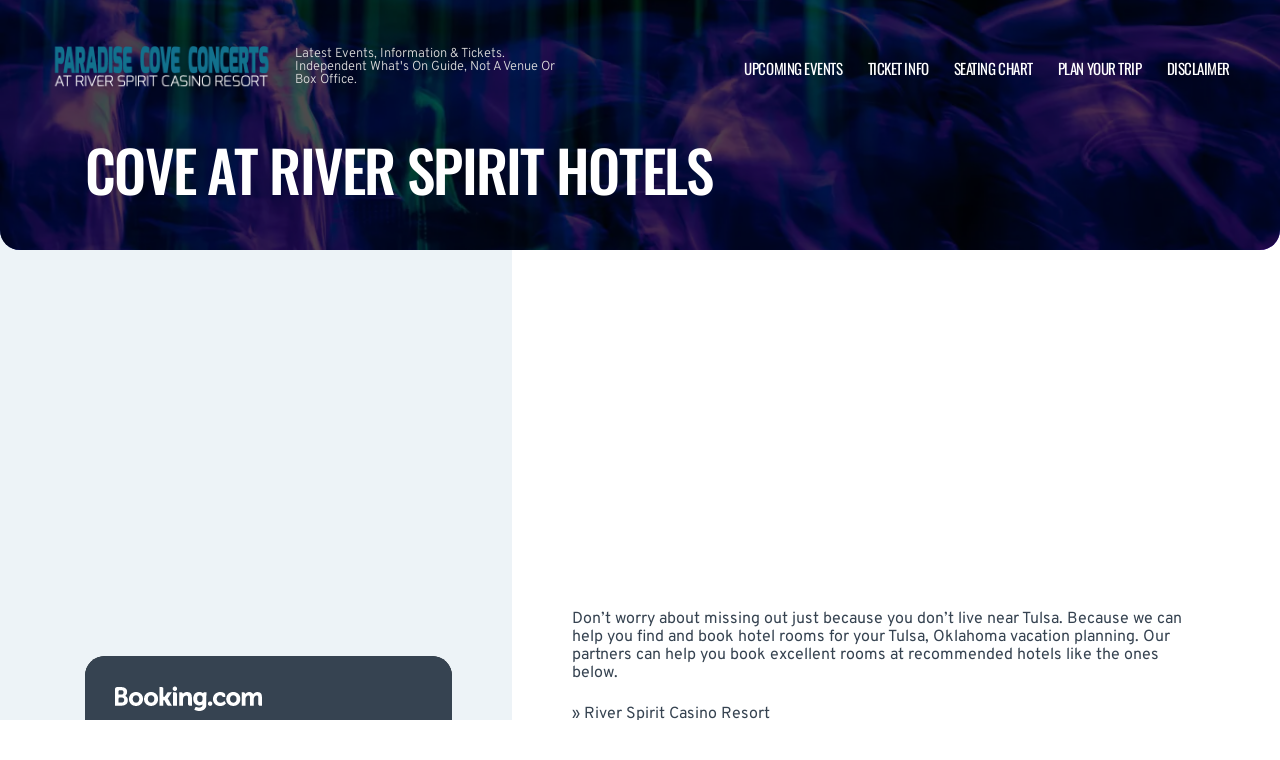

--- FILE ---
content_type: text/html; charset=UTF-8
request_url: http://www.tulsariversideconcerts.com/hotels-near-by/
body_size: 10114
content:

<!doctype html>
<html lang="en-US">
<head>
	<meta charset="UTF-8">
	<meta name="viewport" content="width=device-width, initial-scale=1">
	
  <link rel="shortcut icon" href="/wp-content/themes/puretonic-yellowball/favicon.ico">

	<title>Recommended Hotels Nearby | Cove At River Spirit | Tulsa, Oklahoma</title>
<meta name='robots' content='max-image-preview:large' />

<!-- All In One SEO Pack 3.4.2[230,293] -->
<script type="application/ld+json" class="aioseop-schema">{"@context":"https://schema.org","@graph":[{"@type":"Organization","@id":"http://www.tulsariversideconcerts.com/#organization","url":"http://www.tulsariversideconcerts.com/","name":"Cove At River Spirit","sameAs":[]},{"@type":"WebSite","@id":"http://www.tulsariversideconcerts.com/#website","url":"http://www.tulsariversideconcerts.com/","name":"Cove At River Spirit","publisher":{"@id":"http://www.tulsariversideconcerts.com/#organization"},"potentialAction":{"@type":"SearchAction","target":"http://www.tulsariversideconcerts.com/?s={search_term_string}","query-input":"required name=search_term_string"}},{"@type":"WebPage","@id":"http://www.tulsariversideconcerts.com/hotels-near-by/#webpage","url":"http://www.tulsariversideconcerts.com/hotels-near-by/","inLanguage":"en-US","name":"Cove At River Spirit Hotels","isPartOf":{"@id":"http://www.tulsariversideconcerts.com/#website"},"breadcrumb":{"@id":"http://www.tulsariversideconcerts.com/hotels-near-by/#breadcrumblist"},"datePublished":"2017-04-09T19:44:32+00:00","dateModified":"2025-08-09T12:50:58+00:00"},{"@type":"BreadcrumbList","@id":"http://www.tulsariversideconcerts.com/hotels-near-by/#breadcrumblist","itemListElement":[{"@type":"ListItem","position":1,"item":{"@type":"WebPage","@id":"http://www.tulsariversideconcerts.com/","url":"http://www.tulsariversideconcerts.com/","name":"Paradise Cove At River Spirit | Latest Events and Tickets | Tulsa, Oklahoma"}},{"@type":"ListItem","position":2,"item":{"@type":"WebPage","@id":"http://www.tulsariversideconcerts.com/hotels-near-by/","url":"http://www.tulsariversideconcerts.com/hotels-near-by/","name":"Cove At River Spirit Hotels"}}]}]}</script>
<link rel="canonical" href="http://www.tulsariversideconcerts.com/hotels-near-by/" />
<!-- All In One SEO Pack -->
<link rel='dns-prefetch' href='//cdn.jsdelivr.net' />
<link rel='dns-prefetch' href='//cdnjs.cloudflare.com' />
<link rel='dns-prefetch' href='//ajax.googleapis.com' />
<link rel='stylesheet' id='classic-theme-styles-css' href='http://www.tulsariversideconcerts.com/wp-includes/css/classic-themes.min.css?ver=6.2.8' media='all' />
<link rel='stylesheet' id='puretem-css' href='http://www.tulsariversideconcerts.com/wp-content/plugins/pure-tonic-event-manager/assets/css/puretem.css?ver=6.2.8' media='all' />
<link rel='stylesheet' id='aioseop-toolbar-menu-css' href='http://www.tulsariversideconcerts.com/wp-content/plugins/all-in-one-seo-pack/css/admin-toolbar-menu.css?ver=3.4.2' media='all' />
<link rel='stylesheet' id='puretonic-yellowball-style-css' href='http://www.tulsariversideconcerts.com/wp-content/themes/puretonic-yellowball/style.css?ver=1.3.10' media='all' />
<link rel='stylesheet' id='puretonic-yellowball-normalize-css' href='http://www.tulsariversideconcerts.com/wp-content/themes/puretonic-yellowball/style-normalize.css?ver=1.3.10' media='all' />
<link rel='stylesheet' id='puretonic-yellowball-main-css' href='http://www.tulsariversideconcerts.com/wp-content/themes/puretonic-yellowball/assets/css/main.css?ver=1.3.10' media='all' />
<link rel='stylesheet' id='puretonic-yellowball-custom-css' href='http://www.tulsariversideconcerts.com/wp-content/themes/puretonic-yellowball/assets/css/custom.css?ver=1.3.10' media='all' />
<link rel='stylesheet' id='aos-css-css' href='https://cdnjs.cloudflare.com/ajax/libs/aos/2.3.4/aos.css?ver=6.2.8' media='all' />
<link rel='stylesheet' id='wp-color-picker-css' href='http://www.tulsariversideconcerts.com/wp-admin/css/color-picker.min.css?ver=6.2.8' media='all' />
<link rel='stylesheet' id='bos-searchbox-css' href='http://www.tulsariversideconcerts.com/wp-content/plugins/bookingcom-official-searchbox/assets/css/bos_searchbox.css?ver=6.2.8' media='all' />
<link rel='stylesheet' id='jquery-ui-css' href='http://www.tulsariversideconcerts.com/wp-content/plugins/bookingcom-official-searchbox/assets/css/jquery-ui.css?ver=6.2.8' media='all' />
<script src='http://www.tulsariversideconcerts.com/wp-includes/js/jquery/jquery.min.js?ver=3.6.4' id='jquery-core-js'></script>
<script src='http://www.tulsariversideconcerts.com/wp-includes/js/jquery/jquery-migrate.min.js?ver=3.4.0' id='jquery-migrate-js'></script>
<link rel="https://api.w.org/" href="http://www.tulsariversideconcerts.com/wp-json/" /><link rel="alternate" type="application/json" href="http://www.tulsariversideconcerts.com/wp-json/wp/v2/pages/23" /><link rel="EditURI" type="application/rsd+xml" title="RSD" href="http://www.tulsariversideconcerts.com/xmlrpc.php?rsd" />
<link rel="wlwmanifest" type="application/wlwmanifest+xml" href="http://www.tulsariversideconcerts.com/wp-includes/wlwmanifest.xml" />
<meta name="generator" content="WordPress 6.2.8" />
<link rel='shortlink' href='http://www.tulsariversideconcerts.com/?p=23' />
<link rel="alternate" type="application/json+oembed" href="http://www.tulsariversideconcerts.com/wp-json/oembed/1.0/embed?url=http%3A%2F%2Fwww.tulsariversideconcerts.com%2Fhotels-near-by%2F" />
<link rel="alternate" type="text/xml+oembed" href="http://www.tulsariversideconcerts.com/wp-json/oembed/1.0/embed?url=http%3A%2F%2Fwww.tulsariversideconcerts.com%2Fhotels-near-by%2F&#038;format=xml" />
<meta name="og:sitename" content="Cove At River Spirit"><meta name="og:type" content="website"><meta name="author" content="Cove At River Spirit"><script async src="https://www.googletagmanager.com/gtag/js?id=" type="text/javascript"></script><script type="text/javascript">window.dataLayer = window.dataLayer || [];function gtag(){dataLayer.push(arguments);}gtag('js', new Date());gtag('config', '');</script>
  <style type="text/css">
    :root {
      --main-color: #4E8CAF;      --secondary-color: #1A2026;    }
    
    /* preload css for pagespeed */
@font-face {
  font-family: 'Overpass';
  font-style: normal;
  font-weight: 100 900;
  font-display: swap;
  src: url(https://fonts.gstatic.com/s/overpass/v13/qFdH35WCmI96Ajtm81GlU9s.woff2) format('woff2');
  unicode-range: U+0000-00FF, U+0131, U+0152-0153, U+02BB-02BC, U+02C6, U+02DA, U+02DC, U+0304, U+0308, U+0329, U+2000-206F, U+2074, U+20AC, U+2122, U+2191, U+2193, U+2212, U+2215, U+FEFF, U+FFFD;
}
@font-face {
  font-family: 'Oswald';
  font-style: normal;
  font-weight: 200 700;
  font-display: swap;
  src: url(https://fonts.gstatic.com/s/oswald/v53/TK3iWkUHHAIjg752GT8G.woff2) format('woff2');
  unicode-range: U+0000-00FF, U+0131, U+0152-0153, U+02BB-02BC, U+02C6, U+02DA, U+02DC, U+0304, U+0308, U+0329, U+2000-206F, U+2074, U+20AC, U+2122, U+2191, U+2193, U+2212, U+2215, U+FEFF, U+FFFD;
}

.home .swiper-slide.homepage-hero-slide {
    margin-right: 25px;
}

@media(max-width:767px){
.single-post .tn_results_container:empty {
    height: 40px;
    margin-bottom: 24px;
}
.single-post .tn_results_container:empty + script + .tn_results_container {
    position: relative;
    margin-top: -64px;
}

.page-id-4803 .hotel-slider.swiper > .swiper-wrapper:not(.swiper-initialized) .card.swiper-slide {
    flex: 0 0 86.568%;
    margin-right: 10px;
}
.home .swiper-slide.homepage-hero-slide {
    margin-right: 10px;
}
}

.home .swiper-pagination.home-hero-pag {
    display: inline-block;
    width: 100%;
    min-height: 16px;
}

.inner-page-hero * {
    opacity: 1 !important;
    animation: none !important;
    transform: none !important;
}

.category .shows-cards {
    opacity: 1 !important;
    animation: none !important;
}

@media(min-width:1100px){
	.postid-4564 section.breadcrumb-block > .site-container {
    padding-top: 59px !important;
}
	.page-id-4803 .hotel-slider.swiper > .swiper-wrapper:not(.swiper-initialized) .card.swiper-slide {
    flex: 0 0 40.271%;
    margin-right: 25px;
}
	
.single-event.postid-4564 section.event-single-hero > .site-container {
        padding-bottom: 129px !important;
    }

.single-event section.event-single-hero > .site-container {
    padding-bottom: 326px !important;
}
}
.adsbygoogle {
    min-height: 280px;
}

.footer-bottom .logo-container img {
    max-width: 225px;
}

@font-face {
  font-family: 'Overpass';
  font-style: italic;
  font-weight: 100 900;
  font-display: swap;
  src: url(https://fonts.gstatic.com/s/overpass/v13/qFdB35WCmI96Ajtm81GgY9nqxw.woff2) format('woff2');
  unicode-range: U+0000-00FF, U+0131, U+0152-0153, U+02BB-02BC, U+02C6, U+02DA, U+02DC, U+0304, U+0308, U+0329, U+2000-206F, U+2074, U+20AC, U+2122, U+2191, U+2193, U+2212, U+2215, U+FEFF, U+FFFD;
}

.page-id-4803 .partner-hotels-slider [data-aos^=fade][data-aos^=fade] {
    opacity: 1 !important;
    visibility: visible;
	animation:none !important;
	transform:none !important;
}


.page-template-page-light-sidebar-php .main-body.inner-container [data-aos^=fade][data-aos^=fade] {
    opacity: 1 !important;
    visibility: visible !important;
    animation: none !important;
    transform: none !important;
}
	  
    
    
  </style>
  
  
            
        <script type="application/ld+json">
            {
            "@context": "http://schema.org",    
            "@type":"EventVenue",
            "name":"River Spirit Casino Resort",
                          "alternateName": ["Tulsa Riverside Concerts", "Cove At River Spirit Tickets"],
                          "description": "Latest events and tickets for River Spirit Casino Resort.",
                        "image": "http://www.tulsariversideconcerts.com/wp-content/uploads/sites/121/2025/08/Paradise-Cove-At-River-Spirit.webp",
                        "address":{
                    "@type":"PostalAddress",
                    "streetAddress":"8330 Riverside Parkway",
                    "addressLocality":"Tulsa",
                    "addressRegion":"Oklahoma",
                    "postalCode":"74137",
                    "addressCountry":"United States"
                    }            }
        </script>
            
        
            
            
            
            
            
            
            
            
            
  <link rel="stylesheet" href="https://cdnjs.cloudflare.com/ajax/libs/Swiper/9.4.1/swiper-bundle.css" integrity="sha512-Aeqz1zfbRIQHDPsvEobXzaeXDyh8CUqRdvy6QBCQEbxIc/vazrTdpjEufMbxSW61+7a5vIDDuGh8z5IekVG0YA==" crossorigin="anonymous" referrerpolicy="no-referrer" />
  <link rel="preconnect" href="https://fonts.googleapis.com">
  <link rel="preconnect" href="https://fonts.gstatic.com" crossorigin>
  <link href="https://fonts.googleapis.com/css2?family=Oswald:wght@300;400;500;600;700&family=Overpass:ital,wght@0,100;0,200;0,300;0,400;0,500;0,600;0,700;0,800;1,100;1,200;1,300;1,400;1,500;1,600;1,700;1,800&display=swap" rel="stylesheet">
</head>

<body class="page-template page-template-page-light-sidebar page-template-page-light-sidebar-php page page-id-23 page-body">
<svg xmlns="http://www.w3.org/2000/svg" viewBox="0 0 0 0" width="0" height="0" focusable="false" role="none" style="visibility: hidden; position: absolute; left: -9999px; overflow: hidden;" ><defs><filter id="wp-duotone-dark-grayscale"><feColorMatrix color-interpolation-filters="sRGB" type="matrix" values=" .299 .587 .114 0 0 .299 .587 .114 0 0 .299 .587 .114 0 0 .299 .587 .114 0 0 " /><feComponentTransfer color-interpolation-filters="sRGB" ><feFuncR type="table" tableValues="0 0.49803921568627" /><feFuncG type="table" tableValues="0 0.49803921568627" /><feFuncB type="table" tableValues="0 0.49803921568627" /><feFuncA type="table" tableValues="1 1" /></feComponentTransfer><feComposite in2="SourceGraphic" operator="in" /></filter></defs></svg><svg xmlns="http://www.w3.org/2000/svg" viewBox="0 0 0 0" width="0" height="0" focusable="false" role="none" style="visibility: hidden; position: absolute; left: -9999px; overflow: hidden;" ><defs><filter id="wp-duotone-grayscale"><feColorMatrix color-interpolation-filters="sRGB" type="matrix" values=" .299 .587 .114 0 0 .299 .587 .114 0 0 .299 .587 .114 0 0 .299 .587 .114 0 0 " /><feComponentTransfer color-interpolation-filters="sRGB" ><feFuncR type="table" tableValues="0 1" /><feFuncG type="table" tableValues="0 1" /><feFuncB type="table" tableValues="0 1" /><feFuncA type="table" tableValues="1 1" /></feComponentTransfer><feComposite in2="SourceGraphic" operator="in" /></filter></defs></svg><svg xmlns="http://www.w3.org/2000/svg" viewBox="0 0 0 0" width="0" height="0" focusable="false" role="none" style="visibility: hidden; position: absolute; left: -9999px; overflow: hidden;" ><defs><filter id="wp-duotone-purple-yellow"><feColorMatrix color-interpolation-filters="sRGB" type="matrix" values=" .299 .587 .114 0 0 .299 .587 .114 0 0 .299 .587 .114 0 0 .299 .587 .114 0 0 " /><feComponentTransfer color-interpolation-filters="sRGB" ><feFuncR type="table" tableValues="0.54901960784314 0.98823529411765" /><feFuncG type="table" tableValues="0 1" /><feFuncB type="table" tableValues="0.71764705882353 0.25490196078431" /><feFuncA type="table" tableValues="1 1" /></feComponentTransfer><feComposite in2="SourceGraphic" operator="in" /></filter></defs></svg><svg xmlns="http://www.w3.org/2000/svg" viewBox="0 0 0 0" width="0" height="0" focusable="false" role="none" style="visibility: hidden; position: absolute; left: -9999px; overflow: hidden;" ><defs><filter id="wp-duotone-blue-red"><feColorMatrix color-interpolation-filters="sRGB" type="matrix" values=" .299 .587 .114 0 0 .299 .587 .114 0 0 .299 .587 .114 0 0 .299 .587 .114 0 0 " /><feComponentTransfer color-interpolation-filters="sRGB" ><feFuncR type="table" tableValues="0 1" /><feFuncG type="table" tableValues="0 0.27843137254902" /><feFuncB type="table" tableValues="0.5921568627451 0.27843137254902" /><feFuncA type="table" tableValues="1 1" /></feComponentTransfer><feComposite in2="SourceGraphic" operator="in" /></filter></defs></svg><svg xmlns="http://www.w3.org/2000/svg" viewBox="0 0 0 0" width="0" height="0" focusable="false" role="none" style="visibility: hidden; position: absolute; left: -9999px; overflow: hidden;" ><defs><filter id="wp-duotone-midnight"><feColorMatrix color-interpolation-filters="sRGB" type="matrix" values=" .299 .587 .114 0 0 .299 .587 .114 0 0 .299 .587 .114 0 0 .299 .587 .114 0 0 " /><feComponentTransfer color-interpolation-filters="sRGB" ><feFuncR type="table" tableValues="0 0" /><feFuncG type="table" tableValues="0 0.64705882352941" /><feFuncB type="table" tableValues="0 1" /><feFuncA type="table" tableValues="1 1" /></feComponentTransfer><feComposite in2="SourceGraphic" operator="in" /></filter></defs></svg><svg xmlns="http://www.w3.org/2000/svg" viewBox="0 0 0 0" width="0" height="0" focusable="false" role="none" style="visibility: hidden; position: absolute; left: -9999px; overflow: hidden;" ><defs><filter id="wp-duotone-magenta-yellow"><feColorMatrix color-interpolation-filters="sRGB" type="matrix" values=" .299 .587 .114 0 0 .299 .587 .114 0 0 .299 .587 .114 0 0 .299 .587 .114 0 0 " /><feComponentTransfer color-interpolation-filters="sRGB" ><feFuncR type="table" tableValues="0.78039215686275 1" /><feFuncG type="table" tableValues="0 0.94901960784314" /><feFuncB type="table" tableValues="0.35294117647059 0.47058823529412" /><feFuncA type="table" tableValues="1 1" /></feComponentTransfer><feComposite in2="SourceGraphic" operator="in" /></filter></defs></svg><svg xmlns="http://www.w3.org/2000/svg" viewBox="0 0 0 0" width="0" height="0" focusable="false" role="none" style="visibility: hidden; position: absolute; left: -9999px; overflow: hidden;" ><defs><filter id="wp-duotone-purple-green"><feColorMatrix color-interpolation-filters="sRGB" type="matrix" values=" .299 .587 .114 0 0 .299 .587 .114 0 0 .299 .587 .114 0 0 .299 .587 .114 0 0 " /><feComponentTransfer color-interpolation-filters="sRGB" ><feFuncR type="table" tableValues="0.65098039215686 0.40392156862745" /><feFuncG type="table" tableValues="0 1" /><feFuncB type="table" tableValues="0.44705882352941 0.4" /><feFuncA type="table" tableValues="1 1" /></feComponentTransfer><feComposite in2="SourceGraphic" operator="in" /></filter></defs></svg><svg xmlns="http://www.w3.org/2000/svg" viewBox="0 0 0 0" width="0" height="0" focusable="false" role="none" style="visibility: hidden; position: absolute; left: -9999px; overflow: hidden;" ><defs><filter id="wp-duotone-blue-orange"><feColorMatrix color-interpolation-filters="sRGB" type="matrix" values=" .299 .587 .114 0 0 .299 .587 .114 0 0 .299 .587 .114 0 0 .299 .587 .114 0 0 " /><feComponentTransfer color-interpolation-filters="sRGB" ><feFuncR type="table" tableValues="0.098039215686275 1" /><feFuncG type="table" tableValues="0 0.66274509803922" /><feFuncB type="table" tableValues="0.84705882352941 0.41960784313725" /><feFuncA type="table" tableValues="1 1" /></feComponentTransfer><feComposite in2="SourceGraphic" operator="in" /></filter></defs></svg>
<header class="site-header">
  <div class="site-container">
    <div class="logo-container">
      <a class="logo" href="http://www.tulsariversideconcerts.com/">
        <img src="/wp-content/uploads/2022/02/venue_logo-13.png" alt="Cove At River Spirit" width="225" height="75">      </a>

      <p class="after-text" style="max-width: 280px; height: auto; font-size: 13px; line-height: 13px; font-weight: 300; color: #ddd">
        Latest Events, Information &amp; Tickets. Independent What&#039;s On Guide, Not A Venue Or Box Office.      </p>
    </div>

    <ul id="menu-mainmenu" class="menu-container"><li id="menu-item-358" class="menu-item menu-item-type-post_type menu-item-object-page menu-item-358"><a href="http://www.tulsariversideconcerts.com/events/">Upcoming Events</a></li>
<li id="menu-item-302" class="menu-item menu-item-type-post_type menu-item-object-page menu-item-302"><a href="http://www.tulsariversideconcerts.com/ticket-info/">Ticket Info</a></li>
<li id="menu-item-303" class="menu-item menu-item-type-post_type menu-item-object-page menu-item-303"><a href="http://www.tulsariversideconcerts.com/seating-chart/">Seating Chart</a></li>
<li id="menu-item-1692" class="menu-item menu-item-type-post_type menu-item-object-page menu-item-1692"><a href="http://www.tulsariversideconcerts.com/plan-your-trip/">Plan Your Trip</a></li>
<li id="menu-item-311" class="menu-item menu-item-type-post_type menu-item-object-page menu-item-311"><a href="http://www.tulsariversideconcerts.com/disclaimer/">Disclaimer</a></li>
</ul>
    <div class="burger-icon">
      <span class="line top"></span>
      <svg xmlns="http://www.w3.org/2000/svg" width="15.828" height="15.828" viewBox="0 0 15.828 15.828">
        <g id="Group_6730" data-name="Group 6730" transform="translate(-352.586 -28.586)">
          <line id="Line_7" data-name="Line 7" y1="13" x2="13" transform="translate(354 30)" fill="none" stroke="#fff" stroke-linecap="round" stroke-width="2"/>
          <line id="Line_7-2" data-name="Line 7" x2="13" y2="13" transform="translate(354 30)" fill="none" stroke="#fff" stroke-linecap="round" stroke-width="2"/>
        </g>
      </svg>
      <span class="line bottom"></span>
    </div>
  </div>
</header>
<style>
  .inner-page-hero {
          background-image: url('http://www.tulsariversideconcerts.com/wp-content/themes/puretonic-yellowball/assets/images/info-hero-background.webp');
      }
</style>

<div class="main has-sidebar mob-on-tab">
  <section class="inner-page-hero overflow-hidden">
    <div class="site-container">
      <h1 class="heading h2" data-aos="fade-up">
        Cove At River Spirit Hotels      </h1>
    </div>
  </section>

  <div class="inner">
    

<div class="sidebar main-sidebar desktop-sidebar hide-sidebar-mobile light-sidebar" style="background-color: #EDF3F7;">
  <section class="main-sidebar">
    <div class="inner-container">
      <div class="bottom-container bottom-container-mobile">

                    
          
                  <div class="bottom-container"><div id="puretem-googleads-sidebar-2" class="widget widget_puretem-googleads-sidebar subtext sidebar-upcoming-events"><script async src="//pagead2.googlesyndication.com/pagead/js/adsbygoogle.js"></script>
<ins class="adsbygoogle" 
     style="display: block; text-align: center;background-color:transparent;" 
     data-ad-layout="in-article" 
     data-ad-format="fluid" 
     data-ad-client="ca-pub-2783012870533657" 
     data-ad-slot="3755537796"></ins>
<script>
     (adsbygoogle = window.adsbygoogle || []).push({});
</script></div></div><div class="bottom-container"><div id="puretem-hotel-booking-2" class="widget widget_puretem-hotel-booking subtext sidebar-upcoming-events"><link rel='stylesheet' id='wp-block-library-css' href='/wp-content/plugins/pure-tonic-event-manager/assets/css/booking-form.css' media='all' />

<section class="booking-form-block" style="color:#fff;padding-bottom:0px">
  <div class="site-container" style="display:block;width:auto;">
      
    <div class="right-container" style="width:auto;padding:30px">
      <form action="https://www.booking.com/searchresults.html" class="form" method="get" target="_blank">
        <img src="/wp-content/plugins/pure-tonic-event-manager/assets/images/booking-white-logo.png" alt="" class="image">

        <h6 class="h5 heading">Hotels near by</h6>

        <p style=" color: #8C949B; margin: 5px 0px; font-size: 12px; line-height: 13px;">Search for hotels in Tulsa, Oklahoma and make your reservation today.</p>    
            
            
        <input type="hidden" name="si" value="ai,co,ci,re,di">
        <input type="hidden" name="utm_campaign" value="search_box">
        <input type="hidden" name="utm_medium" value="sp">
        <input type="hidden" name="aid" value="397294">
        <input type="hidden" name="label" value="wp-searchbox-widget-397294">
        <input type="hidden" name="utm_term" value="wp-searchbox-widget-397294">
        <input type="hidden" name="error_url" value="//www.booking.com/searchresults.html?aid=397294;">

        <div class="input-container dest">
          <svg xmlns="http://www.w3.org/2000/svg" width="10.5" height="14" viewBox="0 0 10.5 14">
            <path id="Path_142" data-name="Path 142" d="M5.25-12.25A5.251,5.251,0,0,0,0-7C0-4.895.738-4.293,4.7,1.477a.684.684,0,0,0,1.094,0C9.762-4.293,10.5-4.895,10.5-7A5.251,5.251,0,0,0,5.25-12.25ZM5.25.711C1.422-4.84.875-5.25.875-7A4.388,4.388,0,0,1,5.25-11.375,4.388,4.388,0,0,1,9.625-7C9.625-5.25,9.105-4.84,5.25.711Zm0-9.9A2.194,2.194,0,0,0,3.062-7,2.194,2.194,0,0,0,5.25-4.812,2.194,2.194,0,0,0,7.437-7,2.194,2.194,0,0,0,5.25-9.187Zm0,3.5A1.331,1.331,0,0,1,3.937-7,1.331,1.331,0,0,1,5.25-8.312,1.331,1.331,0,0,1,6.562-7,1.331,1.331,0,0,1,5.25-5.687Z" transform="translate(0 12.25)" fill="#fff"></path>
          </svg>
          <label for="destination" class="input--label">Destination</label>
          <input id="destination" name="ss" placeholder="Enter your destination..." type="text" value="Tulsa, Oklahoma">
        </div>

          <!-- "I don't have specific dates yet" -->
          <input type="hidden" name="idf" value="1">
              
        <input type="submit" value="SEARCH" class="btn btn-blue">
      </form>

    </div>
  </div>
</section></div></div>        
                  
      </div>
    </div>
  </section>
</div>

    <div class="main-body inner-container">
      <div class="subtext">
        <script async src="//pagead2.googlesyndication.com/pagead/js/adsbygoogle.js"></script>
<!-- NewTheme-Responsive-Text -->
<ins class="adsbygoogle"
     style="display:block;background-color:transparent;"
     data-ad-client="ca-pub-2783012870533657"
     data-ad-slot="1489656471"
     data-ad-format="auto"
     data-full-width-responsive="true"></ins>
<script>
(adsbygoogle = window.adsbygoogle || []).push({});
</script>
<p><span style="font-weight: 400">Don’t worry about missing out just because you don’t live near Tulsa. Because we can help you find and book hotel rooms for your Tulsa, Oklahoma vacation planning. Our partners can help you book excellent rooms at recommended hotels like the ones below.</span></p>



<ul>
<li>»   <span style="font-weight: 400">River Spirit Casino Resort</span></li>



<li>»  <span style="font-weight: 400">Hyatt Regency Tulsa Downtown</span></li>



<li>»  <span style="font-weight: 400">Hampton Inn &amp; Suites Tulsa Central</span></li>



<li>»  <span style="font-weight: 400">Tulsa Club Hotel, Curio Collection by Hilton</span></li>



<li>»  <span style="font-weight: 400">Hampton Inn &amp; Suites Tulsa-Woodland Hills 71st-Memorial</span></li>



<li>»  <span style="font-weight: 400">Hampton Inn and Suites Tulsa Hills</span></li>
</ul>



<p></p>



<p><span style="font-weight: 400">And after you book your room, here’s a short guide to some of the biggest attractions in or around Tulsa. Be sure to visit after you click here to book a room.</span></p>



<ul>
<li>»  <span style="font-weight: 400">Tulsa Scavenger Hunt at the Center of the Universe</span></li>



<li>»  <span style="font-weight: 400">Tulsa Bar Hunt</span></li>



<li>»  <span style="font-weight: 400">Philbrook Museum of Art</span></li>



<li>»  <span style="font-weight: 400">Gilcrease Museum</span></li>



<li>»  <span style="font-weight: 400">Tulsa Zoo</span></li>



<li>»  <span style="font-weight: 400">Tulsa Botanic Garden</span>»  <span style="font-weight: 400">Tulsa Botanic Garden</span></li>
</ul>
      </div>
    </div>

    

<div class="sidebar main-sidebar mobile-sidebar hide-sidebar-mobile light-sidebar" style="background-color: #EDF3F7;">
  <section class="main-sidebar">
    <div class="inner-container">
      <div class="bottom-container bottom-container-mobile">

                    
          
                  <div class="bottom-container"><div id="puretem-googleads-sidebar-2" class="widget widget_puretem-googleads-sidebar subtext sidebar-upcoming-events"><script async src="//pagead2.googlesyndication.com/pagead/js/adsbygoogle.js"></script>
<ins class="adsbygoogle" 
     style="display: block; text-align: center;background-color:transparent;" 
     data-ad-layout="in-article" 
     data-ad-format="fluid" 
     data-ad-client="ca-pub-2783012870533657" 
     data-ad-slot="3755537796"></ins>
<script>
     (adsbygoogle = window.adsbygoogle || []).push({});
</script></div></div><div class="bottom-container"><div id="puretem-hotel-booking-2" class="widget widget_puretem-hotel-booking subtext sidebar-upcoming-events"><link rel='stylesheet' id='wp-block-library-css' href='/wp-content/plugins/pure-tonic-event-manager/assets/css/booking-form.css' media='all' />

<section class="booking-form-block" style="color:#fff;padding-bottom:0px">
  <div class="site-container" style="display:block;width:auto;">
      
    <div class="right-container" style="width:auto;padding:30px">
      <form action="https://www.booking.com/searchresults.html" class="form" method="get" target="_blank">
        <img src="/wp-content/plugins/pure-tonic-event-manager/assets/images/booking-white-logo.png" alt="" class="image">

        <h6 class="h5 heading">Hotels near by</h6>

        <p style=" color: #8C949B; margin: 5px 0px; font-size: 12px; line-height: 13px;">Search for hotels in Tulsa, Oklahoma and make your reservation today.</p>    
            
            
        <input type="hidden" name="si" value="ai,co,ci,re,di">
        <input type="hidden" name="utm_campaign" value="search_box">
        <input type="hidden" name="utm_medium" value="sp">
        <input type="hidden" name="aid" value="397294">
        <input type="hidden" name="label" value="wp-searchbox-widget-397294">
        <input type="hidden" name="utm_term" value="wp-searchbox-widget-397294">
        <input type="hidden" name="error_url" value="//www.booking.com/searchresults.html?aid=397294;">

        <div class="input-container dest">
          <svg xmlns="http://www.w3.org/2000/svg" width="10.5" height="14" viewBox="0 0 10.5 14">
            <path id="Path_142" data-name="Path 142" d="M5.25-12.25A5.251,5.251,0,0,0,0-7C0-4.895.738-4.293,4.7,1.477a.684.684,0,0,0,1.094,0C9.762-4.293,10.5-4.895,10.5-7A5.251,5.251,0,0,0,5.25-12.25ZM5.25.711C1.422-4.84.875-5.25.875-7A4.388,4.388,0,0,1,5.25-11.375,4.388,4.388,0,0,1,9.625-7C9.625-5.25,9.105-4.84,5.25.711Zm0-9.9A2.194,2.194,0,0,0,3.062-7,2.194,2.194,0,0,0,5.25-4.812,2.194,2.194,0,0,0,7.437-7,2.194,2.194,0,0,0,5.25-9.187Zm0,3.5A1.331,1.331,0,0,1,3.937-7,1.331,1.331,0,0,1,5.25-8.312,1.331,1.331,0,0,1,6.562-7,1.331,1.331,0,0,1,5.25-5.687Z" transform="translate(0 12.25)" fill="#fff"></path>
          </svg>
          <label for="destination" class="input--label">Destination</label>
          <input id="destination" name="ss" placeholder="Enter your destination..." type="text" value="Tulsa, Oklahoma">
        </div>

          <!-- "I don't have specific dates yet" -->
          <input type="hidden" name="idf" value="1">
              
        <input type="submit" value="SEARCH" class="btn btn-blue">
      </form>

    </div>
  </div>
</section></div></div>        
                  
      </div>
    </div>
  </section>
</div>
  </div>
</div>


</div>


<footer class="site-footer">
  <div class="footer-contact-banner" data-aos="slide-up" style="background-image: url('http://www.tulsariversideconcerts.com/wp-content/themes/puretonic-yellowball/assets/images/footer-cta-banner-bg.webp');">
    <div class="site-container">
      <h2 class="large-heading">Want the latest gig announcements?</h2>
      <div class="form-container" id="email-box-content">
          <p class="form-heading" style="color:#fff">Sign up for our newsletter and get $5 off your first order! You will also receive a monthly "What's On Guide" to your email!</p>
    
        <form id="email-form" action="http://www.tulsariversideconcerts.com/wp-content/themes/puretonic-yellowball/subscribe.php" class="form" target="_blank">
    
             <div class="form-row">
         <label id="answerlabel" for="answer" class="input-container" style="font-size: .8rem; color: #fff; text-align: right;">
             To prevent spam, please enter the answer:
         </label>
            <input id="answer" name="answer" type="text" required placeholder="2 + 4"
                   style="
    border: solid 1px #fff;
    border-radius: 50px;
    background-color: unset;
    padding: 15px;
    font-size: 14px;
    font-weight: 300;
    color: #fff;
    line-height: 19px;
    width: 70px;
    ">
                        <input id="cid" type="hidden" name="cid" value="6">
     </div>       
         
    
    <div class="form-row" id="newsletter-signup-form">
      <label for="email-field" class="input-container">
        <input id="emailaddr" name="email" type="email" required placeholder="Enter your email address...">
      </label>
          <input type="hidden" name="domain" value="www.tulsariversideconcerts.com">
          <input type="hidden" name="sitename" value="Cove At River Spirit">
          <input type="hidden" name="affid" value="">
          
          <button class="btn btn-white" name="subscribe">SUBSCRIBE</button>
    </div>
    <!--
    <div class="form-row">
      <div class="input-container checkbox-container">
        <input id='ts-and-cs' name='ts-and-cs' type="checkbox" required>

        <label for="ts-and-cs" class="">
          I agree to the terms and conditions
        </label>
      </div>
    </div>
    -->
    <p class="disclaimer">By subscribing to this news letter you will receive regular updates from a third party with upcoming concerts and entertainment events.</p>
  </form>      </div>
    </div>
  </div>
    
    
  <div class="footer-contact-banner footer-app-banner" data-aos="slide-up" style="background-image: url('http://www.tulsariversideconcerts.com/wp-content/themes/puretonic-yellowball/assets/images/app-banner-color.webp');border-radius:0">
    <div class="site-container">
        <div class="large-heading app-title">
            <h2>DOWNLOAD THE APP</h2>           
            <h3>Receive 5% Off All Tickets</h3>
            
            <p class="app-info">
                Download and use the mobile app to automatically receive 5% off all ticket purchases.<br>
                Available on Android and iPhone devices.
           </p>
            
             <p class="app-buttons">
              <a href="https://play.google.com/store/apps/details?id=app.ticketsqueeze.android" target="_blank"><img src="http://www.tulsariversideconcerts.com/wp-content/themes/puretonic-yellowball/assets/images/app-store-google.webp" alt="download from googleplay store" class="app-button-google"/></a>
              <a href="https://apps.apple.com/us/app/ticket-squeeze/id6744442357" target="_blank"><img src="http://www.tulsariversideconcerts.com/wp-content/themes/puretonic-yellowball/assets/images/app-store-apple.webp" alt="download from apple app store" class="app-button-apple"/></a>
          </p>
        </div>
      
      <div class="form-container" id="email-box-content">
          <img src="http://www.tulsariversideconcerts.com/wp-content/themes/puretonic-yellowball/assets/images/app.webp" alt="ticket squeeze app"/>
      </div>
        
    </div>
  </div>
    

  <div class="main-footer">
    <div class="site-container">
              <div class="top-container">
          <div class="footer-heading">			<div class="textwidget"><p>Independent guide linking to ticket resale marketplace.</p>
</div>
		</div>
        </div>
      
              <div class="footer-menus">
          <div id="nav_menu-2" class="col widget widget_nav_menu"><div class="menu-items"><h6 class="col-heading">INFO</h6><div class="menu-info-container"><ul id="menu-info" class="menu"><li id="menu-item-1545" class="menu-item menu-item-type-post_type menu-item-object-page menu-item-1545"><a href="http://www.tulsariversideconcerts.com/announcements/">Announcements</a></li>
<li id="menu-item-1691" class="menu-item menu-item-type-post_type menu-item-object-page menu-item-1691"><a href="http://www.tulsariversideconcerts.com/faq/">FAQ</a></li>
<li id="menu-item-1547" class="menu-item menu-item-type-post_type menu-item-object-page current-menu-item page_item page-item-23 current_page_item menu-item-1547"><a href="http://www.tulsariversideconcerts.com/hotels-near-by/" aria-current="page">Hotels Nearby</a></li>
<li id="menu-item-1546" class="menu-item menu-item-type-post_type menu-item-object-page menu-item-1546"><a href="http://www.tulsariversideconcerts.com/contact/">Contact</a></li>
</ul></div></div></div><div id="nav_menu-3" class="col widget widget_nav_menu"><div class="menu-items"><h6 class="col-heading">VENUE</h6><div class="menu-venue-container"><ul id="menu-venue" class="menu"><li id="menu-item-1549" class="menu-item menu-item-type-post_type menu-item-object-page menu-item-1549"><a href="http://www.tulsariversideconcerts.com/information/">About</a></li>
<li id="menu-item-1551" class="menu-item menu-item-type-post_type menu-item-object-page menu-item-1551"><a href="http://www.tulsariversideconcerts.com/rules/">Rules</a></li>
<li id="menu-item-1550" class="menu-item menu-item-type-post_type menu-item-object-page menu-item-1550"><a href="http://www.tulsariversideconcerts.com/parking/">Parking</a></li>
<li id="menu-item-1548" class="menu-item menu-item-type-post_type menu-item-object-page menu-item-1548"><a href="http://www.tulsariversideconcerts.com/address/">Address</a></li>
</ul></div></div></div><div id="nav_menu-4" class="col widget widget_nav_menu"><div class="menu-items"><h6 class="col-heading">EVENTS</h6><div class="menu-events-container"><ul id="menu-events" class="menu"><li id="menu-item-1552" class="menu-item menu-item-type-post_type menu-item-object-page menu-item-1552"><a href="http://www.tulsariversideconcerts.com/archive/">Archive</a></li>
<li id="menu-item-1553" class="menu-item menu-item-type-taxonomy menu-item-object-category menu-item-1553"><a href="http://www.tulsariversideconcerts.com/category/comedy/">Comedy</a></li>
<li id="menu-item-1554" class="menu-item menu-item-type-taxonomy menu-item-object-category menu-item-1554"><a href="http://www.tulsariversideconcerts.com/category/concerts/pop/">Pop</a></li>
<li id="menu-item-1555" class="menu-item menu-item-type-taxonomy menu-item-object-category menu-item-1555"><a href="http://www.tulsariversideconcerts.com/category/concerts/country/">Country</a></li>
<li id="menu-item-1556" class="menu-item menu-item-type-taxonomy menu-item-object-category menu-item-1556"><a href="http://www.tulsariversideconcerts.com/category/concerts/latin/">Latin</a></li>
<li id="menu-item-1557" class="menu-item menu-item-type-taxonomy menu-item-object-category menu-item-1557"><a href="http://www.tulsariversideconcerts.com/category/concerts/rap/">Rap</a></li>
</ul></div></div></div><div id="puretem-address-sidebar-2" class="col widget widget_puretem-address-sidebar"><div class="menu-items"><h6 class="col-heading"><h6 class="col-heading">ADDRESS</h6></h6>             <p class="address">River Spirit Casino Resort,
                8330 Riverside Parkway,
                Tulsa,
                Oklahoma 74137,
                United States</p>
                             <a class="tel-link" href="tel:(918) 299-8518">(918) 299-8518</a>
                             </div></div>        </div>
      
      <div class="footer-bottom">
        <a class="logo-container" href="http://www.tulsariversideconcerts.com/">
          <img src="/wp-content/uploads/2022/02/venue_logo-13.png" alt="Cove At River Spirit">        </a>

        <div class="right-container">
          
          <ul id="menu-footerlegal" class="policies-menu"><li id="menu-item-24" class="menu-item menu-item-type-post_type menu-item-object-page menu-item-privacy-policy menu-item-24"><a rel="privacy-policy" href="http://www.tulsariversideconcerts.com/privacy-policy/">Privacy Policy</a></li>
<li id="menu-item-310" class="menu-item menu-item-type-post_type menu-item-object-page menu-item-310"><a href="http://www.tulsariversideconcerts.com/disclaimer/">Disclaimer</a></li>
</ul>        </div>
      </div>
    </div>
  </div>
</footer>

<script src='https://cdn.jsdelivr.net/npm/aos@2.3.4/dist/aos.js?ver=2.3.4' id='aos-js'></script>
<script src='http://www.tulsariversideconcerts.com/wp-content/themes/puretonic-yellowball/assets/js/gsap.min.js?ver=3.9.2' id='gsap-js'></script>
<script src='http://www.tulsariversideconcerts.com/wp-content/themes/puretonic-yellowball/assets/js/ScrollTrigger.min.js?ver=3.9.2' id='scroll-trigger-js'></script>
<script src='http://www.tulsariversideconcerts.com/wp-content/themes/puretonic-yellowball/assets/js/SplitText.min.js?ver=3.9.2' id='split-text-js'></script>
<script src='http://www.tulsariversideconcerts.com/wp-content/themes/puretonic-yellowball/assets/js/perfect-scrollbar.min.js?ver=3.9.2' id='perfect-scrollbar-js'></script>
<script src='https://cdnjs.cloudflare.com/ajax/libs/Swiper/9.4.1/swiper-bundle.min.js?ver=9.4.1' id='swiper-js'></script>
<script src='http://www.tulsariversideconcerts.com/wp-includes/js/dist/vendor/moment.min.js?ver=2.29.4' id='moment-js'></script>
<script id='moment-js-after'>
moment.updateLocale( 'en_US', {"months":["January","February","March","April","May","June","July","August","September","October","November","December"],"monthsShort":["Jan","Feb","Mar","Apr","May","Jun","Jul","Aug","Sep","Oct","Nov","Dec"],"weekdays":["Sunday","Monday","Tuesday","Wednesday","Thursday","Friday","Saturday"],"weekdaysShort":["Sun","Mon","Tue","Wed","Thu","Fri","Sat"],"week":{"dow":1},"longDateFormat":{"LT":"g:i a","LTS":null,"L":null,"LL":"F j, Y","LLL":"F j, Y g:i a","LLLL":null}} );
</script>
<script src='http://www.tulsariversideconcerts.com/wp-content/themes/puretonic-yellowball/assets/js/data-picker.js?ver=1.3.10' id='puretonic-yellowball-data-picker-js'></script>
<script src='//ajax.googleapis.com/ajax/libs/jqueryui/1.10.3/jquery-ui.min.js?ver=1.10.3' id='jquery-ui-js'></script>
<script src='http://www.tulsariversideconcerts.com/wp-content/themes/puretonic-yellowball/assets/js/app.js?ver=1.3.10' id='puretonic-yellowball-app-js'></script>
<script src='http://www.tulsariversideconcerts.com/wp-content/themes/puretonic-yellowball/assets/js/newsletter.js?ver=1.3.10' id='puretonic-newsletter-js'></script>
<script src='http://www.tulsariversideconcerts.com/wp-content/plugins/bookingcom-official-searchbox/assets/js/bos_main.js?ver=6.2.8' id='bos-main-js'></script>
<script id='bos-date-js-extra'>
var objectL10n = {"destinationErrorMsg":"Sorry, we need at least part of the name to start searching.","tooManyDays":"Your check-out date is more than 30 nights after your check-in date. Bookings can only be made for a maximum period of 30 nights. Please enter alternative dates and try again.","dateInThePast":"Your check-in date is in the past. Please check your dates and try again.","cObeforeCI":"Please check your dates, the check-out date appears to be earlier than the check-in date.","calendar_nextMonth":"Next month","calendar_open":"Open calendar and pick a date","calendar_prevMonth":"Prev month","calendar_closeCalendar":"Close calendar","january":"January","february":"February","march":"March","april":"April","may":"May","june":"June","july":"July","august":"August","september":"September","october":"October","november":"November","december":"December","mo":"Mo","tu":"Tu","we":"We","th":"Th","fr":"Fr","sa":"Sa","su":"Su","updating":"Updating...","close":"Close","placeholder":"e.g. city, region, district or specific hotel","language":"en_US","aid":"382821","dest_type":"select","calendar":"0","flexible_dates":"0","logodim":"blue_150x25","logopos":"left","buttonpos":"right","selected_datecolor":"#0071c2","bgcolor":"","dest_bgcolor":"#FFFFFF","dest_textcolor":"#003580","headline_textsize":"19","headline_textcolor":"#003580","textcolor":"#003580","flexdate_textcolor":"#003580","date_textcolor":"#003580","date_bgcolor":"#FFFFFF","submit_bgcolor":"#0896FF","submit_bordercolor":"#0896FF","submit_textcolor":"#FFFFFF","calendar_selected_bgcolor":"#0071c2","calendar_selected_textcolor":"#FFFFFF","calendar_daynames_color":"#003580","aid_starts_with_four":"Affiliate ID is different from partner ID: should start with a 1, 3, 8 or 9. Please change it.","images_js_path":"http:\/\/www.tulsariversideconcerts.com\/wp-content\/plugins\/bookingcom-official-searchbox\/assets\/images"};
</script>
<script src='http://www.tulsariversideconcerts.com/wp-content/plugins/bookingcom-official-searchbox/assets/js/bos_date.js?ver=6.2.8' id='bos-date-js'></script>
<script src='http://www.tulsariversideconcerts.com/wp-content/plugins/bookingcom-official-searchbox/assets/js/moment-with-locales.min.js?ver=6.2.8' id='bos-moment-js'></script>
<script src='http://www.tulsariversideconcerts.com/wp-includes/js/jquery/ui/core.min.js?ver=1.13.2' id='jquery-ui-core-js'></script>
<script src='http://www.tulsariversideconcerts.com/wp-includes/js/jquery/ui/datepicker.min.js?ver=1.13.2' id='jquery-ui-datepicker-js'></script>
<script id='jquery-ui-datepicker-js-after'>
jQuery(function(jQuery){jQuery.datepicker.setDefaults({"closeText":"Close","currentText":"Today","monthNames":["January","February","March","April","May","June","July","August","September","October","November","December"],"monthNamesShort":["Jan","Feb","Mar","Apr","May","Jun","Jul","Aug","Sep","Oct","Nov","Dec"],"nextText":"Next","prevText":"Previous","dayNames":["Sunday","Monday","Tuesday","Wednesday","Thursday","Friday","Saturday"],"dayNamesShort":["Sun","Mon","Tue","Wed","Thu","Fri","Sat"],"dayNamesMin":["S","M","T","W","T","F","S"],"dateFormat":"MM d, yy","firstDay":1,"isRTL":false});});
</script>


<script defer src="https://static.cloudflareinsights.com/beacon.min.js/vcd15cbe7772f49c399c6a5babf22c1241717689176015" integrity="sha512-ZpsOmlRQV6y907TI0dKBHq9Md29nnaEIPlkf84rnaERnq6zvWvPUqr2ft8M1aS28oN72PdrCzSjY4U6VaAw1EQ==" data-cf-beacon='{"version":"2024.11.0","token":"c9f3c14e571f41fb9049a541e5d03531","r":1,"server_timing":{"name":{"cfCacheStatus":true,"cfEdge":true,"cfExtPri":true,"cfL4":true,"cfOrigin":true,"cfSpeedBrain":true},"location_startswith":null}}' crossorigin="anonymous"></script>
</body>
</html>

--- FILE ---
content_type: text/html; charset=utf-8
request_url: https://www.google.com/recaptcha/api2/aframe
body_size: 267
content:
<!DOCTYPE HTML><html><head><meta http-equiv="content-type" content="text/html; charset=UTF-8"></head><body><script nonce="-LeTzjT-b_x_LBQ3-S-ffw">/** Anti-fraud and anti-abuse applications only. See google.com/recaptcha */ try{var clients={'sodar':'https://pagead2.googlesyndication.com/pagead/sodar?'};window.addEventListener("message",function(a){try{if(a.source===window.parent){var b=JSON.parse(a.data);var c=clients[b['id']];if(c){var d=document.createElement('img');d.src=c+b['params']+'&rc='+(localStorage.getItem("rc::a")?sessionStorage.getItem("rc::b"):"");window.document.body.appendChild(d);sessionStorage.setItem("rc::e",parseInt(sessionStorage.getItem("rc::e")||0)+1);localStorage.setItem("rc::h",'1769204262748');}}}catch(b){}});window.parent.postMessage("_grecaptcha_ready", "*");}catch(b){}</script></body></html>

--- FILE ---
content_type: text/css
request_url: http://www.tulsariversideconcerts.com/wp-content/plugins/pure-tonic-event-manager/assets/css/booking-form.css
body_size: 1822
content:
.booking-form-block {
    overflow: visible;
    background-color: var(--secondary-color);
    border-radius: 20px;
    margin-top: -40px;
    padding-bottom: 120px;
    @media only screen and (max-width: 767px) {
        padding-bottom: 60px;
    }
    .site-container {
        display: flex;
        align-items: flex-start;
        justify-content: space-between;
        @media only screen and (max-width: 767px) {
            flex-direction: column;
        }
        .left-container {
            width: calc(50% - 40px);
            max-width: 443px;
            @media only screen and (max-width: 767px) {
                width: 100%;
                max-width: 100%;
                margin-bottom: 24px;
            }
            .heading {
                color: #fff;
                margin-bottom: 20px;
                @media only screen and (max-width: 767px) {
                    text-align: center;
                }

            }
            p {
                color: #8C949B;
                @media only screen and (max-width: 767px) {
                    text-align: center;
                }
            }
        }
        .right-container {
            width: 50%;
            padding: 60px;
            background-color: #364351;
            border-radius: 20px;
            @media only screen and (max-width: 1023px) {
                padding: 40px;
            }
            @media only screen and (max-width: 767px) {
                padding: 35px 25px;
                width: 100%;
                max-width: 100%;
            }
            .form {
                img {
                    margin-bottom: 30px;
                    width: 147px;
                    max-width: 100%;
                    height: auto;
                }
                
                input[type="submit"] {
                    width: 100%;
                }
                .input-container {
                    position: relative;
                    border: solid 1px #fff;
                    border-radius: 50px;
                    margin-bottom: 15px;
                    >svg {
                        position: absolute;
                        top: 50%;
                        left: 25px;
                        transform: translateY(-50%);
                    }
                    .input--label {
                        display: none;
                    }
                    input {
                        width: 100%;
                        background-color: transparent;
                        border-radius: 50px;
                        color: #fff;
                        padding: 10px 20px 10px 50px;
                        &::placeholder {
                            color: #8C949B;
                        }
                        
                    }
                    &.dest {
                        
                    }
                    &.date {

                    }
                    &.people {
                        position: relative;
                        overflow: visible;
                        .people-rooms-modal {
                            max-width: 100%;
                            -webkit-box-shadow: 10px 10px 40px 0px rgba(0,0,0,0.4);
                            -moz-box-shadow: 10px 10px 40px 0px rgba(0,0,0,0.4);
                            box-shadow: 10px 10px 40px 0px rgba(0,0,0,0.4);
                            display: none;
                            background-color: #364351;
                            border-radius: 20px;
                            position: absolute;
                            z-index: 100;
                            top: calc(100% + 20px);
                            right: 0;
                            padding: 30px;
                            width: 327px;
                            .row {
                                display: flex;
                                justify-content: space-between;
                                align-items: center;
                                margin-bottom: 20px;
                                .label {
                                    margin-right: 20px;
                                    color: #fff;
                                    margin-bottom: 0;
                                }
                                .selector {
                                    background-color: var(--main-color);
                                    display: flex;
                                    align-items: center;
                                    padding: 10px 15px 7px;
                                    border-radius: 50px;
                                    width: 108px;
                                    .take {

                                    }
                                    .add {

                                    }
                                    .total {
                                        color: #fff;
                                        margin: 0 auto;
                                        font-size: 16px;
                                        line-height: 1;
                                        font-weight: 600;
                                    }
                                    .take, .add {
                                        width: 25px;
                                        height: 25px;
                                        display: flex;
                                        align-items: center;
                                        justify-content: center;
                                        border-radius: 15px;
                                        background-color: transparent;
                                        transition: ease-in-out .4s;
                                        cursor: pointer;
                                        &:hover {
                                            background-color: rgba(54, 66, 79, 0.5);
                                        }
                                    }
                                }
                            }
                            .done-button {
                                width: 100%;
                            }
                        }
                    }
                    &.checkbox {
                        border: unset;
                        display: flex;
                        align-items: center;
                        justify-content: flex-start;
                        input {
                            width: max-content;
                        }
                        label {
                            display: flex;
                            align-items: center;
                            justify-content: flex-start;
                            width: 100%;
                            position: relative;
                            display: flex;
                            align-items: flex-start;
                            cursor: pointer;
                            color: #8C949B;
                            &:before {
                                content: '';
                                width: 12px;
                                height: 12px;
                                margin-top: 4px;
                                border-radius: 5px;
                                display: block;
                                box-shadow: 0px 0px 0px 1px #8C949B;
                                margin-right: 8px;
                                transition: ease-in-out .2s;
                                border: solid 0px #000;
                            }
                        }
                        input {
                            display: none;
                        }
                        input:checked + label::before {
                            background-color: #8C949B;
                            border: solid 3px #364351;
                            background-color: #8C949B;

                        }
                    }
                }
            }
        }
    }
}
.page.page-body .lightpick {
    -webkit-box-shadow: 10px 10px 40px 0px rgba(0,0,0,0.4);
    -moz-box-shadow: 10px 10px 40px 0px rgba(0,0,0,0.4);
    box-shadow: 10px 10px 40px 0px rgba(0,0,0,0.4);
    background-color: #364351;
    border-radius: 20px;
    overflow: hidden;
    transition: ease-in-out .5s;
    opacity: 1;
    visibility: visible;
    pointer-events: all;
    @media only screen and (max-width: 767px) {
        max-width: calc(100dvw - 50px);
        transform: translateX(25px);
    }
    &.is-hidden {
        display: block;
        opacity: 0;
        visibility: hidden;
        pointer-events: none;
    }
    .lightpick__inner {
        padding: 40px;
        @media only screen and (max-width: 767px) {
            padding: 25px 15px;
        }
        .lightpick__toolbar {
            justify-content: space-between;
            .lightpick__previous-action {
                margin-left: 0;
                background-color: unset;
            }
            .lightpick__next-action {
                background-color: unset;

            }
        }
        .lightpick__months {
            background-color: unset;
            .lightpick__month {
                background-color: unset;
                .lightpick__month-title-bar {
                    text-align: center;
                    display: flex;
                    align-items: center;
                    justify-content: center;
                    .lightpick__month-title {
                        .lightpick__select {
                            color: #FFFFFF;
                            text-align: center;
                        }
                    }
                }
                .lightpick__days-of-the-week {
                    .lightpick__day-of-the-week {
                        color: #FFFFFF;
                    }
                }
                .lightpick__days {
                    .lightpick__day {
                        color: #8C949B;
                        transition: ease-in-out .2s;
                        &.is-available {

                        }
                        &.is-previous-month {
                            visibility: hidden;
                        }
                        &:hover {
                            border-radius: 50%;
                        }
                        &:hover, &.is-in-range, &.is-start-date, &.is-end-date {
                            background-color: var(--main-color);
                            color: #FFFFFF;
                            background-image: unset;
                        }
                        &.is-in-range {
                            border-radius: unset;
                        }
                        &.is-start-date {
                            border-top-left-radius: 50%;
                            border-bottom-left-radius: 50%;
                        }
                        &.is-end-date {
                            border-top-right-radius: 50%;
                            border-bottom-right-radius: 50%;
                        }
                        &.is-today {
                            background-image: unset;
                        }
                    }
                }
            }
        }
        .lightpick__tooltip {

        }
        .lightpick__footer {
            .lightpick__reset-action {
                padding: 5px 10px;
                border-radius: 50px;
                background-color: var(--main-color);
                transition: ease-in-out .4s;
                cursor: pointer;
                
                &:hover {
                    opacity: 0.5;
                }
            }
            .lightpick__apply-action {
                display: none;
            }
        }
    }
}
